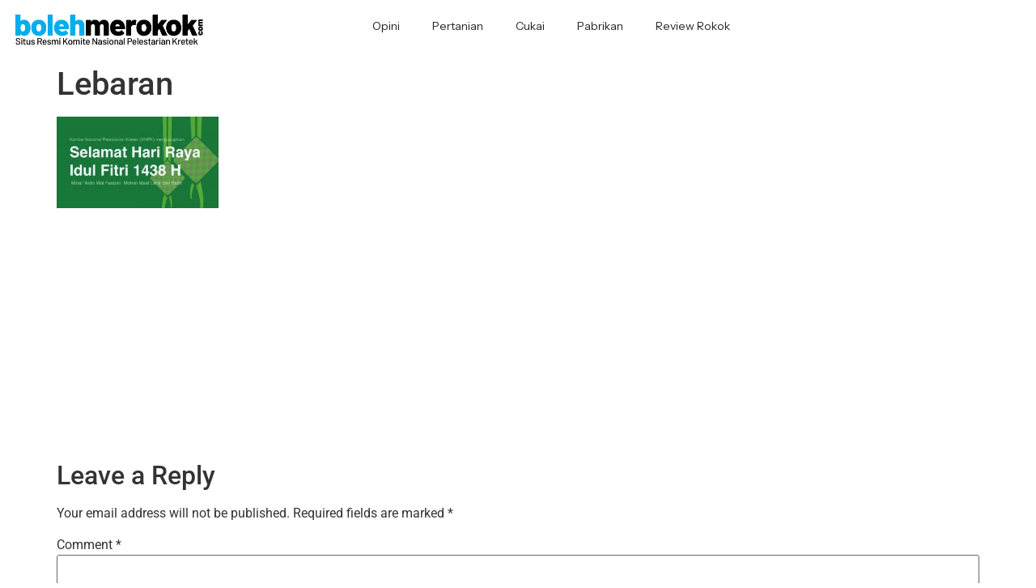

--- FILE ---
content_type: text/html; charset=utf-8
request_url: https://www.google.com/recaptcha/api2/aframe
body_size: 266
content:
<!DOCTYPE HTML><html><head><meta http-equiv="content-type" content="text/html; charset=UTF-8"></head><body><script nonce="yAuGtkEwMqlmlEJb-gNo2Q">/** Anti-fraud and anti-abuse applications only. See google.com/recaptcha */ try{var clients={'sodar':'https://pagead2.googlesyndication.com/pagead/sodar?'};window.addEventListener("message",function(a){try{if(a.source===window.parent){var b=JSON.parse(a.data);var c=clients[b['id']];if(c){var d=document.createElement('img');d.src=c+b['params']+'&rc='+(localStorage.getItem("rc::a")?sessionStorage.getItem("rc::b"):"");window.document.body.appendChild(d);sessionStorage.setItem("rc::e",parseInt(sessionStorage.getItem("rc::e")||0)+1);localStorage.setItem("rc::h",'1768876371150');}}}catch(b){}});window.parent.postMessage("_grecaptcha_ready", "*");}catch(b){}</script></body></html>